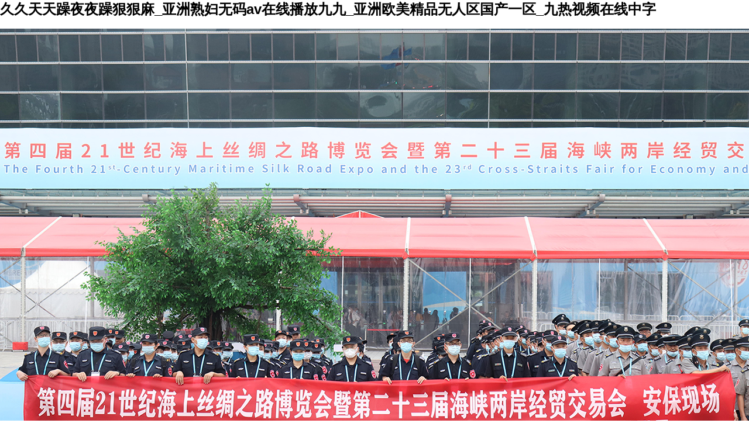

--- FILE ---
content_type: text/html
request_url: http://www.shuzishenduan.com/index.asp
body_size: 11201
content:
<!DOCTYPE html PUBLIC "-//W3C//DTD XHTML 1.0 Transitional//EN" "http://www.w3.org/TR/xhtml1/DTD/xhtml1-transitional.dtd">
<html xmlns="http://www.w3.org/1999/xhtml">
<head>
<meta http-equiv="Content-Type" content="text/html; charset=utf-8" />
<!--<meta name="viewport" content="width=device-width,initial-scale=1.0, minimum-scale=1.0, maximum-scale=1.0, user-scalable=no" />-->
<title>&#20037;&#20037;&#22825;&#22825;&#36481;&#22812;&#22812;&#36481;&#29408;&#29408;&#40635;&#95;&#20122;&#27954;&#29087;&#22919;&#26080;&#30721;&#97;&#118;&#22312;&#32447;&#25773;&#25918;&#20061;&#20061;&#95;&#20122;&#27954;&#27431;&#32654;&#31934;&#21697;&#26080;&#20154;&#21306;&#22269;&#20135;&#19968;&#21306;&#95;&#20061;&#28909;&#35270;&#39057;&#22312;&#32447;&#20013;&#23383;</title>
<meta name="description" content="&#20122;&#27954;&#33394;&#25773;&#29233;&#29233;&#29233;&#29233;&#29233;&#29233;&#29233;&#44;&#22269;&#20135;&#32508;&#21512;&#20122;&#27954;&#20122;&#27954;&#31934;&#21697;&#44;&#31179;&#38686;&#30005;&#24433;&#38498;&#21320;&#22812;&#20262;&#39640;&#28165;&#22312;&#32447;&#35266;&#30475;&#44;&#22269;&#20135;&#19968;&#21306;&#20108;&#21306;&#19977;&#21306;&#24433;&#38498;&#44;&#26368;&#26032;&#20813;&#36153;&#22269;&#20135;&#26080;&#30721;&#44;&#26085;&#38889;&#31934;&#21697;&#19968;&#21306;&#20108;&#21306;&#19977;&#21306;&#20013;&#25991;&#32805;&#44;&#20061;&#20061;&#20061;&#20061;&#28909;&#31934;&#21697;&#20813;&#36153;&#35270;&#39057;&#44;&#20013;&#25991;&#23383;&#23383;&#24149;&#20154;&#22971;&#39640;&#28165;&#20081;&#30721;" />
<meta name="keywords" content="&#20037;&#20037;&#22825;&#22825;&#36481;&#22812;&#22812;&#36481;&#29408;&#29408;&#40635;&#95;&#20122;&#27954;&#29087;&#22919;&#26080;&#30721;&#97;&#118;&#22312;&#32447;&#25773;&#25918;&#20061;&#20061;&#95;&#20122;&#27954;&#27431;&#32654;&#31934;&#21697;&#26080;&#20154;&#21306;&#22269;&#20135;&#19968;&#21306;&#95;&#20061;&#28909;&#35270;&#39057;&#22312;&#32447;&#20013;&#23383;" />
<link type="text/css" href="/views/default/css/default.css" rel="stylesheet" />
<link type="text/css" href="/views/default/css/index.css" rel="stylesheet" />
<script type="text/javascript" src="/views/default/js/jquery-1.8.0.js"></script>
<script type="text/javascript" src="/views/default/js/baoan.js"></script>
<script type="text/javascript" src="/views/default/js/superslide2.js"></script>
<script type="text/javascript" src="/views/default/js/jquery.js"></script>
<script type="text/javascript">
	/*首頁(yè)banner*/
	$(document).ready(function(){
		$(".index_focus").hover(function(){
			$(this).find(".index_focus_pre,.index_focus_next").stop(true, true).fadeTo("show", 1)
		},function(){
			$(this).find(".index_focus_pre,.index_focus_next").fadeOut()
		});
		
		$(".index_focus").slide({
			titCell: ".slide_nav a ",
			mainCell: ".bd ul",
			delayTime: 500,
			interTime: 3500,
			prevCell:".index_focus_pre",
			nextCell:".index_focus_next",
			effect: "fold",
			autoPlay: true,
			trigger: "click",
			startFun:function(i){
				$(".index_focus_info").eq(i).find("h3").css("display","block").fadeTo(1000,1);
				$(".index_focus_info").eq(i).find(".text").css("display","block").fadeTo(1000,1);
			}
		});
	
	});
	/*首頁(yè)導(dǎo)航欄*/
	$().ready(function(){
		var _defautlTop = $("#nva_daohs").offset().top;
		var _defautlLeft = $("#nva_daohs").offset().left;
		var _position = $("#nva_daohs").css('position');
		var _top = $("#nva_daohs").css('top');
		var _left = $("#nva_daohs").css('left');
		var _zIndex = $("#nva_daohs").css('z-index');
		$(window).scroll(function(){
			if($(this).scrollTop() > _defautlTop){
				if($.browser.msie && $.browser.version=="6.0"){
					$("#nva_daohs").css({'position':'absolute','top':eval(document.documentElement.scrollTop),'left':_defautlLeft,'z-index':99999});
					$("html,body").css({'background-image':'url(about:blank)','background-attachment':'fixed'});
				}else{
					$("#nva_daohs").css({'position':'fixed','top':0,'left':_defautlLeft,'z-index':99999});
				}
			}else{
				$("#nva_daohs").css({'position':_position,'top':_top,'left':_left,'z-index':_zIndex});
			}
		});
	});
	
</script>
<style type="text/css">
/*html {
    -webkit-filter: grayscale(100%);
    -moz-filter: grayscale(100%);
    -ms-filter: grayscale(100%);
    -o-filter: grayscale(100%);
    filter: grayscale(100%);
    filter: progid:DXImageTransform.Microsoft.BasicImage(grayscale=1);
}*/
</style>
<meta http-equiv="Cache-Control" content="no-transform" />
<meta http-equiv="Cache-Control" content="no-siteapp" />
<script>var V_PATH="/";window.onerror=function(){ return true; };</script>
</head>
<body>
<h1><a href="http://www.shuzishenduan.com/">&#20037;&#20037;&#22825;&#22825;&#36481;&#22812;&#22812;&#36481;&#29408;&#29408;&#40635;&#95;&#20122;&#27954;&#29087;&#22919;&#26080;&#30721;&#97;&#118;&#22312;&#32447;&#25773;&#25918;&#20061;&#20061;&#95;&#20122;&#27954;&#27431;&#32654;&#31934;&#21697;&#26080;&#20154;&#21306;&#22269;&#20135;&#19968;&#21306;&#95;&#20061;&#28909;&#35270;&#39057;&#22312;&#32447;&#20013;&#23383;</a></h1><div id="dsucc" class="pl_css_ganrao" style="display: none;"><strong id="dsucc"><dd id="dsucc"><pre id="dsucc"><b id="dsucc"></b></pre></dd></strong><small id="dsucc"><form id="dsucc"><listing id="dsucc"></listing></form></small><label id="dsucc"><tfoot id="dsucc"><em id="dsucc"></em></tfoot></label><dfn id="dsucc"><small id="dsucc"><p id="dsucc"></p></small></dfn><pre id="dsucc"></pre><code id="dsucc"><strong id="dsucc"></strong></code><wbr id="dsucc"></wbr><strong id="dsucc"></strong><rt id="dsucc"></rt><strong id="dsucc"><dl id="dsucc"></dl></strong><s id="dsucc"><delect id="dsucc"><listing id="dsucc"><sup id="dsucc"></sup></listing></delect></s><kbd id="dsucc"></kbd><address id="dsucc"><menu id="dsucc"><legend id="dsucc"></legend></menu></address><b id="dsucc"></b><s id="dsucc"></s><mark id="dsucc"></mark><address id="dsucc"><kbd id="dsucc"><legend id="dsucc"></legend></kbd></address><acronym id="dsucc"><dfn id="dsucc"><strike id="dsucc"></strike></dfn></acronym><samp id="dsucc"></samp><pre id="dsucc"></pre><pre id="dsucc"></pre><mark id="dsucc"></mark><tbody id="dsucc"></tbody><wbr id="dsucc"><form id="dsucc"></form></wbr><kbd id="dsucc"></kbd><center id="dsucc"></center><ul id="dsucc"><var id="dsucc"><acronym id="dsucc"></acronym></var></ul><thead id="dsucc"><acronym id="dsucc"><ol id="dsucc"><samp id="dsucc"></samp></ol></acronym></thead><thead id="dsucc"></thead><form id="dsucc"></form><legend id="dsucc"></legend><table id="dsucc"></table><tt id="dsucc"><bdo id="dsucc"><ins id="dsucc"><abbr id="dsucc"></abbr></ins></bdo></tt><mark id="dsucc"><noframes id="dsucc"><sub id="dsucc"></sub></noframes></mark><tfoot id="dsucc"><em id="dsucc"><rt id="dsucc"></rt></em></tfoot><u id="dsucc"></u><strong id="dsucc"></strong><em id="dsucc"></em><tbody id="dsucc"><tfoot id="dsucc"><em id="dsucc"><wbr id="dsucc"></wbr></em></tfoot></tbody><code id="dsucc"><pre id="dsucc"></pre></code><rt id="dsucc"></rt><strong id="dsucc"></strong><strong id="dsucc"></strong><legend id="dsucc"></legend><pre id="dsucc"></pre><noframes id="dsucc"></noframes><style id="dsucc"></style><div id="dsucc"></div><form id="dsucc"><optgroup id="dsucc"></optgroup></form><ul id="dsucc"><listing id="dsucc"><address id="dsucc"><form id="dsucc"></form></address></listing></ul><delect id="dsucc"></delect><label id="dsucc"><em id="dsucc"><style id="dsucc"><meter id="dsucc"></meter></style></em></label><em id="dsucc"><rt id="dsucc"><kbd id="dsucc"><cite id="dsucc"></cite></kbd></rt></em><wbr id="dsucc"><output id="dsucc"></output></wbr><source id="dsucc"><ins id="dsucc"><fieldset id="dsucc"><thead id="dsucc"></thead></fieldset></ins></source><legend id="dsucc"><mark id="dsucc"><strong id="dsucc"><sub id="dsucc"></sub></strong></mark></legend><span id="dsucc"></span><menu id="dsucc"></menu><font id="dsucc"><s id="dsucc"><progress id="dsucc"></progress></s></font><ul id="dsucc"></ul><xmp id="dsucc"><rp id="dsucc"><tbody id="dsucc"></tbody></rp></xmp><track id="dsucc"></track><div id="dsucc"></div><acronym id="dsucc"><acronym id="dsucc"><samp id="dsucc"><legend id="dsucc"></legend></samp></acronym></acronym><sup id="dsucc"><optgroup id="dsucc"><xmp id="dsucc"><noscript id="dsucc"></noscript></xmp></optgroup></sup><strong id="dsucc"><pre id="dsucc"><label id="dsucc"></label></pre></strong><object id="dsucc"><dfn id="dsucc"><code id="dsucc"></code></dfn></object><ruby id="dsucc"><optgroup id="dsucc"><button id="dsucc"><noscript id="dsucc"></noscript></button></optgroup></ruby><dfn id="dsucc"></dfn><video id="dsucc"><acronym id="dsucc"></acronym></video><strong id="dsucc"><big id="dsucc"><pre id="dsucc"></pre></big></strong><var id="dsucc"></var><video id="dsucc"></video><thead id="dsucc"><object id="dsucc"></object></thead><legend id="dsucc"><output id="dsucc"><strong id="dsucc"></strong></output></legend><form id="dsucc"><optgroup id="dsucc"><div id="dsucc"></div></optgroup></form><strong id="dsucc"><sup id="dsucc"><optgroup id="dsucc"></optgroup></sup></strong><span id="dsucc"></span><dd id="dsucc"><ruby id="dsucc"><ol id="dsucc"><em id="dsucc"></em></ol></ruby></dd><i id="dsucc"></i><var id="dsucc"><thead id="dsucc"><abbr id="dsucc"></abbr></thead></var><wbr id="dsucc"></wbr><center id="dsucc"></center><dfn id="dsucc"></dfn><dl id="dsucc"><sub id="dsucc"><input id="dsucc"></input></sub></dl><nobr id="dsucc"><source id="dsucc"><u id="dsucc"></u></source></nobr><style id="dsucc"></style><pre id="dsucc"><meter id="dsucc"><nobr id="dsucc"><form id="dsucc"></form></nobr></meter></pre><var id="dsucc"></var><code id="dsucc"></code><em id="dsucc"></em><form id="dsucc"><tr id="dsucc"></tr></form><output id="dsucc"></output><listing id="dsucc"><sup id="dsucc"></sup></listing><code id="dsucc"><output id="dsucc"><strong id="dsucc"><font id="dsucc"></font></strong></output></code><center id="dsucc"><nav id="dsucc"></nav></center><tr id="dsucc"><abbr id="dsucc"><address id="dsucc"><strong id="dsucc"></strong></address></abbr></tr><menuitem id="dsucc"><var id="dsucc"><wbr id="dsucc"></wbr></var></menuitem><dfn id="dsucc"></dfn><strong id="dsucc"><sub id="dsucc"><input id="dsucc"><progress id="dsucc"></progress></input></sub></strong><del id="dsucc"></del><noscript id="dsucc"><dl id="dsucc"><noframes id="dsucc"></noframes></dl></noscript><source id="dsucc"></source><s id="dsucc"><menuitem id="dsucc"><strong id="dsucc"></strong></menuitem></s><sup id="dsucc"><strike id="dsucc"><source id="dsucc"></source></strike></sup><sub id="dsucc"></sub><nobr id="dsucc"><form id="dsucc"><ul id="dsucc"></ul></form></nobr><optgroup id="dsucc"><div id="dsucc"></div></optgroup><form id="dsucc"><tr id="dsucc"></tr></form><pre id="dsucc"><del id="dsucc"><nobr id="dsucc"><form id="dsucc"></form></nobr></del></pre><u id="dsucc"><thead id="dsucc"></thead></u><dfn id="dsucc"><cite id="dsucc"><center id="dsucc"><nav id="dsucc"></nav></center></cite></dfn><acronym id="dsucc"></acronym><ol id="dsucc"><em id="dsucc"></em></ol><pre id="dsucc"></pre><center id="dsucc"><nav id="dsucc"><blockquote id="dsucc"></blockquote></nav></center><strike id="dsucc"><font id="dsucc"><pre id="dsucc"><menuitem id="dsucc"></menuitem></pre></font></strike><form id="dsucc"></form><listing id="dsucc"></listing><nobr id="dsucc"><source id="dsucc"><ul id="dsucc"></ul></source></nobr><pre id="dsucc"><small id="dsucc"></small></pre><rt id="dsucc"></rt><pre id="dsucc"><menuitem id="dsucc"><listing id="dsucc"></listing></menuitem></pre><tr id="dsucc"><optgroup id="dsucc"></optgroup></tr><xmp id="dsucc"></xmp><input id="dsucc"><div id="dsucc"></div></input><p id="dsucc"></p><noframes id="dsucc"></noframes><input id="dsucc"></input><td id="dsucc"></td><strike id="dsucc"></strike><legend id="dsucc"></legend><tbody id="dsucc"></tbody><ol id="dsucc"><xmp id="dsucc"><style id="dsucc"><tbody id="dsucc"></tbody></style></xmp></ol><tr id="dsucc"><th id="dsucc"></th></tr><sub id="dsucc"><li id="dsucc"><th id="dsucc"><button id="dsucc"></button></th></li></sub><ruby id="dsucc"></ruby><delect id="dsucc"></delect><thead id="dsucc"><pre id="dsucc"><meter id="dsucc"><nobr id="dsucc"></nobr></meter></pre></thead><legend id="dsucc"></legend><abbr id="dsucc"></abbr><div id="dsucc"><th id="dsucc"><object id="dsucc"><dfn id="dsucc"></dfn></object></th></div><center id="dsucc"><noscript id="dsucc"><sup id="dsucc"></sup></noscript></center><s id="dsucc"></s><blockquote id="dsucc"><bdo id="dsucc"><acronym id="dsucc"><abbr id="dsucc"></abbr></acronym></bdo></blockquote><tbody id="dsucc"><object id="dsucc"><b id="dsucc"></b></object></tbody><style id="dsucc"><del id="dsucc"></del></style><output id="dsucc"><strike id="dsucc"></strike></output><pre id="dsucc"><label id="dsucc"><delect id="dsucc"><bdo id="dsucc"></bdo></delect></label></pre><span id="dsucc"></span></div>
<div   id="7s3cmjqu"   class="div_top" id="windows_height">
	<div   id="7s3cmjqu"   class="top_banner">
		<div   id="7s3cmjqu"   class="index_focus"> 
			<a style="opacity: 0; display: inline;" href="javascript:;" class="index_focus_pre" title="上一張">上一張</a>
			<a style="opacity: 0; display: inline;" href="javascript:;" class="index_focus_next" title="下一張">下一張</a>
			<div   id="7s3cmjqu"   class="bd">
				<ul style="height:100% !important; overflow:hidden;">
										<li>
							                  	<img src="uploadfiles/image/202105/162158016760a7598774400.png">
		                	               </li>
	               					<li>
							                  	<img src="uploadfiles/image/202104/16195737566088bbfc9292f.png">
		                	               </li>
	               					<li>
							                  	<img src="uploadfiles/image/202104/16195727696088b821b273b.png">
		                	               </li>
	               					<li>
							                  	<img src="uploadfiles/image/202101/161188277560136117a2c81.png">
		                	               </li>
	               				</ul>
			</div>
		</div>
	</div>
	<div   id="7s3cmjqu"   class="top_zxm"><a href="#"><img src="/views/default/images/tp_x.png" /></a></div>
</div>
    
<script type="text/javascript">
    total = document.documentElement.clientHeight;
    colHeight = total-document.getElementById("windows_height").offsetTop;
    document.getElementById("windows_height").style.height=colHeight+"px";
</script>
    
<!--導(dǎo)航欄-->
<div   id="7s3cmjqu"   class="nva_daoh" id="nva_daohs">
    <div   id="7s3cmjqu"   class="nva_daoh_left"><a href="/"><img src="/views/default/images/img_logo1.png" /></a></div>
    <div   id="7s3cmjqu"   class="nva_daoh_right">
    	
<ul class="sf-menu"><li><a href="/">網(wǎng)站首頁(yè)</a></li>
<li id="7s3cmjqu"    class="parent"><a id="classid1" rel="1" href="/index.php?c=content&a=list&catid=9">公司概況</a>
<ul>
<li id="7s3cmjqu"    class="child"><a id="classid9" rel="9" href="/index.php?c=content&a=list&catid=9">公司簡(jiǎn)介</a></li>
<li id="7s3cmjqu"    class="child"><a id="classid10" rel="10" href="/index.php?c=content&a=list&catid=10">資質(zhì)榮譽(yù)</a></li>
<li id="7s3cmjqu"    class="child"><a id="classid11" rel="11" href="/index.php?c=content&a=list&catid=11">機(jī)構(gòu)設(shè)置</a></li>
</ul>
</li>
<li id="7s3cmjqu"    class="child"><a id="classid2" rel="2" href="/index.php?c=content&a=list&catid=2">服務(wù)優(yōu)勢(shì)</a></li>
<li id="7s3cmjqu"    class="child"><a id="classid3" rel="3" href="/index.php?c=content&a=list&catid=3">成功案例</a></li>
<li id="7s3cmjqu"    class="child"><a id="classid4" rel="4" href="/index.php?c=content&a=list&catid=4">業(yè)務(wù)介紹</a></li>
<li id="7s3cmjqu"    class="parent"><a id="classid5" rel="5" href="/index.php?c=content&a=list&catid=5">新聞中心</a>
<ul>
<li id="7s3cmjqu"    class="child"><a id="classid12" rel="12" href="/index.php?c=content&a=list&catid=12">公司動(dòng)態(tài)</a></li>
<li id="7s3cmjqu"    class="child"><a id="classid13" rel="13" href="/index.php?c=content&a=list&catid=13">行業(yè)資訊</a></li>
<li id="7s3cmjqu"    class="child"><a id="classid14" rel="14" href="/index.php?c=content&a=list&catid=14">法律常識(shí)</a></li>
</ul>
</li>
<li id="7s3cmjqu"    class="child"><a id="classid6" rel="6" href="/index.php?c=content&a=list&catid=6">保安風(fēng)采</a></li>
<li id="7s3cmjqu"    class="child"><a id="classid7" rel="7" href="/index.php?c=content&a=list&catid=7">人才招聘</a></li>
<li id="7s3cmjqu"    class="child"><a id="classid8" rel="8" href="/index.php?c=content&a=list&catid=8">聯(lián)系我們</a></li>
</ul>
    </div>
</div>
    

<!--公司概況簡(jiǎn)介-->
<div   id="7s3cmjqu"   class="nva_gsjs">
    <div   id="7s3cmjqu"   class="nva_gsjs_cnt">
        <div   id="7s3cmjqu"   class="sots_top">
	        <p style="text-align:center;">
	<span style="font-size:32px;"><strong>核心服務(wù)</strong></span>
</p>	    </div>
	    <div   id="7s3cmjqu"   class="home-list-cont1" id="pic-2">
		    <div   id="7s3cmjqu"   class="home-btn2">
            <a href="javascript:;" class="prev"><img src="/views/default/images/qianxleft.png"></a>
            <a href="javascript:;" class="next"><img src="/views/default/images/qianxr.png"></a>
        	</div>
		    <div   id="7s3cmjqu"   class="home-list2">
			    <ul>
				  					    <li>
					    <p class="img"><a href="/index.php?c=content&a=show&id=16"><img src="uploadfiles/image/201611/1478588121582176d938b95.jpg" width="210" height="130" /></a></p>
					    <p class="title"><a href="/index.php?c=content&a=show&id=16">安全風(fēng)險(xiǎn)評(píng)估業(yè)務(wù)</a></p>
					    <p class="more"><a href="/index.php?c=content&a=show&id=16"><img src="/views/default/images/more.jpg" /></a></p>
				    </li>
				   					    <li>
					    <p class="img"><a href="/index.php?c=content&a=show&id=15"><img src="uploadfiles/image/201611/1478258248581c6e48d8894.jpg" width="210" height="130" /></a></p>
					    <p class="title"><a href="/index.php?c=content&a=show&id=15">保安職業(yè)技能鑒定培訓(xùn)業(yè)務(wù)</a></p>
					    <p class="more"><a href="/index.php?c=content&a=show&id=15"><img src="/views/default/images/more.jpg" /></a></p>
				    </li>
				   					    <li>
					    <p class="img"><a href="/index.php?c=content&a=show&id=14"><img src="uploadfiles/image/201611/1478258219581c6e2b8fd32.jpg" width="210" height="130" /></a></p>
					    <p class="title"><a href="/index.php?c=content&a=show&id=14">保安證培訓(xùn)業(yè)務(wù)</a></p>
					    <p class="more"><a href="/index.php?c=content&a=show&id=14"><img src="/views/default/images/more.jpg" /></a></p>
				    </li>
				   					    <li>
					    <p class="img"><a href="/index.php?c=content&a=show&id=13"><img src="uploadfiles/image/201611/1478258189581c6e0d13aaf.jpg" width="210" height="130" /></a></p>
					    <p class="title"><a href="/index.php?c=content&a=show&id=13">聯(lián)網(wǎng)報(bào)警</a></p>
					    <p class="more"><a href="/index.php?c=content&a=show&id=13"><img src="/views/default/images/more.jpg" /></a></p>
				    </li>
				   					    <li>
					    <p class="img"><a href="/index.php?c=content&a=show&id=12"><img src="uploadfiles/image/201611/1478588090582176ba3fa1f.jpg" width="210" height="130" /></a></p>
					    <p class="title"><a href="/index.php?c=content&a=show&id=12">安防工程業(yè)務(wù)</a></p>
					    <p class="more"><a href="/index.php?c=content&a=show&id=12"><img src="/views/default/images/more.jpg" /></a></p>
				    </li>
				   					    <li>
					    <p class="img"><a href="/index.php?c=content&a=show&id=11"><img src="uploadfiles/image/201611/1478258158581c6dee317fe.jpg" width="210" height="130" /></a></p>
					    <p class="title"><a href="/index.php?c=content&a=show&id=11">警犬表演</a></p>
					    <p class="more"><a href="/index.php?c=content&a=show&id=11"><img src="/views/default/images/more.jpg" /></a></p>
				    </li>
				   					    <li>
					    <p class="img"><a href="/index.php?c=content&a=show&id=25"><img src="uploadfiles/image/201611/1478262677581c7f95a1a9b.jpg" width="210" height="130" /></a></p>
					    <p class="title"><a href="/index.php?c=content&a=show&id=25">警犬代訓(xùn)、寄養(yǎng)、繁殖</a></p>
					    <p class="more"><a href="/index.php?c=content&a=show&id=25"><img src="/views/default/images/more.jpg" /></a></p>
				    </li>
				   					    <li>
					    <p class="img"><a href="/index.php?c=content&a=show&id=10"><img src="uploadfiles/image/201611/1478258088581c6da82d822.jpg" width="210" height="130" /></a></p>
					    <p class="title"><a href="/index.php?c=content&a=show&id=10">警犬搜爆安檢、搜毒、搜捕</a></p>
					    <p class="more"><a href="/index.php?c=content&a=show&id=10"><img src="/views/default/images/more.jpg" /></a></p>
				    </li>
				   					    <li>
					    <p class="img"><a href="/index.php?c=content&a=show&id=9"><img src="uploadfiles/image/201611/1478258060581c6d8c73ea7.jpg" width="210" height="130" /></a></p>
					    <p class="title"><a href="/index.php?c=content&a=show&id=9">業(yè)務(wù)庫(kù)業(yè)務(wù)</a></p>
					    <p class="more"><a href="/index.php?c=content&a=show&id=9"><img src="/views/default/images/more.jpg" /></a></p>
				    </li>
				   					    <li>
					    <p class="img"><a href="/index.php?c=content&a=show&id=8"><img src="uploadfiles/image/201611/1478258004581c6d54a3da6.jpg" width="210" height="130" /></a></p>
					    <p class="title"><a href="/index.php?c=content&a=show&id=8">保管箱業(yè)務(wù)</a></p>
					    <p class="more"><a href="/index.php?c=content&a=show&id=8"><img src="/views/default/images/more.jpg" /></a></p>
				    </li>
				   					    <li>
					    <p class="img"><a href="/index.php?c=content&a=show&id=7"><img src="uploadfiles/image/201611/1478257974581c6d369e1de.jpg" width="210" height="130" /></a></p>
					    <p class="title"><a href="/index.php?c=content&a=show&id=7">清分業(yè)務(wù)</a></p>
					    <p class="more"><a href="/index.php?c=content&a=show&id=7"><img src="/views/default/images/more.jpg" /></a></p>
				    </li>
				   					    <li>
					    <p class="img"><a href="/index.php?c=content&a=show&id=6"><img src="uploadfiles/image/201611/1478257908581c6cf4d83b6.jpg" width="210" height="130" /></a></p>
					    <p class="title"><a href="/index.php?c=content&a=show&id=6">金融守護(hù)押運(yùn)</a></p>
					    <p class="more"><a href="/index.php?c=content&a=show&id=6"><img src="/views/default/images/more.jpg" /></a></p>
				    </li>
				   					    <li>
					    <p class="img"><a href="/index.php?c=content&a=show&id=5"><img src="uploadfiles/image/201611/147858817758217711bf88b.jpg" width="210" height="130" /></a></p>
					    <p class="title"><a href="/index.php?c=content&a=show&id=5">國(guó)外安保業(yè)務(wù)</a></p>
					    <p class="more"><a href="/index.php?c=content&a=show&id=5"><img src="/views/default/images/more.jpg" /></a></p>
				    </li>
				   					    <li>
					    <p class="img"><a href="/index.php?c=content&a=show&id=4"><img src="uploadfiles/image/201611/14785881955821772315928.gif" width="210" height="130" /></a></p>
					    <p class="title"><a href="/index.php?c=content&a=show&id=4">個(gè)性化服務(wù)</a></p>
					    <p class="more"><a href="/index.php?c=content&a=show&id=4"><img src="/views/default/images/more.jpg" /></a></p>
				    </li>
				   					    <li>
					    <p class="img"><a href="/index.php?c=content&a=show&id=3"><img src="uploadfiles/image/201611/1478257840581c6cb01bde1.jpg" width="210" height="130" /></a></p>
					    <p class="title"><a href="/index.php?c=content&a=show&id=3">安全守護(hù)</a></p>
					    <p class="more"><a href="/index.php?c=content&a=show&id=3"><img src="/views/default/images/more.jpg" /></a></p>
				    </li>
				   					</ul>
		    </div>
		    
		</div>
    </div>
</div>
<!--服務(wù)優(yōu)勢(shì)-->
<div   id="7s3cmjqu"   class="nva_gsjs">
    <div   id="7s3cmjqu"   class="nva_gsjs_cnt">
        <div   id="7s3cmjqu"   class="sots_top">
			<p style="text-align:center;">
	<span style="font-size:32px;"><strong>服務(wù)優(yōu)勢(shì)</strong></span> 
</p>
<p>
	<br />
</p>
<p style="text-align:center;">
	<span style="line-height:2;font-size:18px;">華榕保安六大優(yōu)勢(shì)，讓您放心選擇</span> 
</p>	    </div>
	    <div   id="7s3cmjqu"   class="index_youshi">
	    	    	<dl>
	    		<dt><img src="uploadfiles/image/201611/1478588889582179d9341a5.jpg" /></dt>
	    		<dd style="background:url(/views/default/images/1.jpg) no-repeat left top;">
	    			<div   id="7s3cmjqu"   class="index_youshi_title">體制優(yōu)勢(shì)</div>
	    			<div   id="7s3cmjqu"   class="index_youshi_subtitle">System advantage</div>
	    			<div   id="7s3cmjqu"   class="index_youshi_info"><p>
	福州市保安服務(wù)有限公司，是政府放心、群眾滿(mǎn)意的全資國(guó)有保安企業(yè)，是福州市人民政府重要的維穩(wěn)力量，同時(shí)也是中國(guó)保安協(xié)會(huì)理事單位，亞洲專(zhuān)業(yè)保安協(xié)會(huì)會(huì)員。
</p></div>
	    		</dd>
	    	</dl>
	    		    	<dl>
	    		<dt><img src="uploadfiles/image/201611/1478588907582179eb294db.jpg" /></dt>
	    		<dd style="background:url(/views/default/images/2.jpg) no-repeat left top;">
	    			<div   id="7s3cmjqu"   class="index_youshi_title">管理優(yōu)勢(shì)</div>
	    			<div   id="7s3cmjqu"   class="index_youshi_subtitle">Management advantage</div>
	    			<div   id="7s3cmjqu"   class="index_youshi_info"><p>
	公司實(shí)行數(shù)字化、信息化、準(zhǔn)軍事化管理，通過(guò)幾十年的積淀，建成了一支“政治合格，訓(xùn)練有素，忠于職責(zé)，勇于奉獻(xiàn)”的安保隊(duì)伍。
</p></div>
	    		</dd>
	    	</dl>
	    		    	<dl>
	    		<dt><img src="uploadfiles/image/201611/1478588920582179f87cd99.jpg" /></dt>
	    		<dd style="background:url(/views/default/images/3.jpg) no-repeat left top;">
	    			<div   id="7s3cmjqu"   class="index_youshi_title">人才優(yōu)勢(shì)</div>
	    			<div   id="7s3cmjqu"   class="index_youshi_subtitle">Talent advantage</div>
	    			<div   id="7s3cmjqu"   class="index_youshi_info"><p>
	我司管理人員主要來(lái)自部隊(duì)的復(fù)轉(zhuǎn)軍官和具有相關(guān)工作經(jīng)驗(yàn)的大學(xué)畢業(yè)生，大多數(shù)管理干部都在業(yè)內(nèi)工作多年，具有豐富的管理經(jīng)驗(yàn)和積極的開(kāi)拓精神。
</p></div>
	    		</dd>
	    	</dl>
	    	<hr style="height:1px;border:0;border-bottom:1px dashed #ccc;clear:both;"></hr>	    	<dl>
	    		<dt><img src="uploadfiles/image/201611/147858893758217a0979525.jpg" /></dt>
	    		<dd style="background:url(/views/default/images/4.jpg) no-repeat left top;">
	    			<div   id="7s3cmjqu"   class="index_youshi_title">科技優(yōu)勢(shì)</div>
	    			<div   id="7s3cmjqu"   class="index_youshi_subtitle">Technology advantage</div>
	    			<div   id="7s3cmjqu"   class="index_youshi_info"><p>
	金蝶系統(tǒng)：該系統(tǒng)由金蝶軟件公司開(kāi)發(fā)，并根據(jù)我司的實(shí)際需求，不斷完善優(yōu)化人事管理、薪酬管理、考勤管理、報(bào)表管理模塊。
</p></div>
	    		</dd>
	    	</dl>
	    		    	<dl>
	    		<dt><img src="uploadfiles/image/201611/147858894958217a15bf9ce.jpg" /></dt>
	    		<dd style="background:url(/views/default/images/5.jpg) no-repeat left top;">
	    			<div   id="7s3cmjqu"   class="index_youshi_title">領(lǐng)域優(yōu)勢(shì)</div>
	    			<div   id="7s3cmjqu"   class="index_youshi_subtitle">Field advantage</div>
	    			<div   id="7s3cmjqu"   class="index_youshi_info"><p>
	公司服務(wù)領(lǐng)域涵蓋了人防、<span>技防</span>、金融守護(hù)押運(yùn)、犬防等業(yè)務(wù)。形成以人防為基礎(chǔ)，武裝押運(yùn)、技防、犬防齊頭并進(jìn)，便民服務(wù)項(xiàng)目為補(bǔ)充的發(fā)展格局。
</p></div>
	    		</dd>
	    	</dl>
	    		    	<dl>
	    		<dt><img src="/views/default/images/youshi.jpg" /></dt>
	    		<dd style="background:url(/views/default/images/6.jpg) no-repeat left top;">
	    			<div   id="7s3cmjqu"   class="index_youshi_title">服務(wù)優(yōu)勢(shì)</div>
	    			<div   id="7s3cmjqu"   class="index_youshi_subtitle">Service advantage</div>
	    			<div   id="7s3cmjqu"   class="index_youshi_info"><p>
	作為專(zhuān)業(yè)的保安培訓(xùn)基地，我們認(rèn)為最好的保安經(jīng)過(guò)培訓(xùn)文明用語(yǔ)、軍事體能、崗位執(zhí)勤、消防、車(chē)輛指揮、法律、法規(guī)及各項(xiàng)規(guī)章制度。
</p></div>
	    		</dd>
	    	</dl>
	    		    </div>
	</div>
</div>


<!--圖片集錦-->
<div   id="7s3cmjqu"   class="nva_tupm">
    <div   id="7s3cmjqu"   class="nva_tupm_cnt">
        <div   id="7s3cmjqu"   class="div_nerp"><a href="/index.php?c=content&a=list&catid=6"><span style="font-family: SimSun,'宋體';font-size:30px;font-weight:bold;color:white;border-bottom:3px solid white;padding-bottom:15px;line-height:218px;">保安風(fēng)采</span></a></div>
        <div   id="7s3cmjqu"   class="home-list-cont1" id="pic-1">
	        <div   id="7s3cmjqu"   class="home-btn1">
                <a href="javascript:;" class="prev"><img src="/views/default/images/qianxleft.png"></a>
                <a href="javascript:;" class="next"><img src="/views/default/images/qianxr.png"></a>
            </div>
            <div   id="7s3cmjqu"   class="home-list1">
                <ul>
	                            <li><a href="/index.php?c=content&a=show&id=255"><img src="uploadfiles/image/201807/15313847375b4713a11227c.png" width="253" height="192"/></a></li>
                                <li><a href="/index.php?c=content&a=show&id=254"><img src="uploadfiles/image/201807/15313847195b47138fd8866.png" width="253" height="192"/></a></li>
                                <li><a href="/index.php?c=content&a=show&id=253"><img src="uploadfiles/image/201807/15313846975b471379afdb2.png" width="253" height="192"/></a></li>
                                <li><a href="/index.php?c=content&a=show&id=252"><img src="uploadfiles/image/201807/15313846795b47136783bc1.png" width="253" height="192"/></a></li>
                                <li><a href="/index.php?c=content&a=show&id=251"><img src="uploadfiles/image/201807/15313846555b47134febd62.jpg" width="253" height="192"/></a></li>
                                <li><a href="/index.php?c=content&a=show&id=250"><img src="uploadfiles/image/201807/15313846075b47131fbd1fa.png" width="253" height="192"/></a></li>
                                <li><a href="/index.php?c=content&a=show&id=249"><img src="uploadfiles/image/201807/15313845885b47130c9c0f5.png" width="253" height="192"/></a></li>
                                <li><a href="/index.php?c=content&a=show&id=248"><img src="uploadfiles/image/201807/15313845445b4712e086153.png" width="253" height="192"/></a></li>
                                <li><a href="/index.php?c=content&a=show&id=247"><img src="uploadfiles/image/201807/15313845155b4712c3c52d3.png" width="253" height="192"/></a></li>
                                <li><a href="/index.php?c=content&a=show&id=246"><img src="uploadfiles/image/201807/15313844655b4712912e472.png" width="253" height="192"/></a></li>
                                </ul>
            </div>
            
        </div>
    </div>
</div>
<div   id="7s3cmjqu"   class="index_news">
	<h2><a href="/index.php?c=content&a=list&catid=5">新聞中心</a></h2>
	<div   id="7s3cmjqu"   class="index_news_box" style="margin-right:30px;">
		<div   id="7s3cmjqu"   class="index_news_title" style="background:url(/views/default/images/index_news_title_1.jpg) repeat-x left center;padding-left:0;">
			<a href="/index.php?c=content&a=list&catid=12" style="display:block;background-color:#172D5E;width:100px;;height:40px;line-height:40px;color:white;text-align:center;">公司動(dòng)態(tài)</a>
		</div>
		<div   id="7s3cmjqu"   class="index_news_list">
			<ul>
						<li><a href="/index.php?c=content&a=show&id=570">·&nbsp;&nbsp;福州地鐵華榕保安有限公司隆重召開(kāi)2024年度職工代</a></li>
						<li><a href="/index.php?c=content&a=show&id=569">·&nbsp;&nbsp;福州市保安服務(wù)有限公司深入開(kāi)展2024年“憲法宣傳</a></li>
						<li><a href="/index.php?c=content&a=show&id=568">·&nbsp;&nbsp;福州市保安服務(wù)有限公司守護(hù)分公司開(kāi)展校園反恐防</a></li>
						<li><a href="/index.php?c=content&a=show&id=567">·&nbsp;&nbsp;福州市保安服務(wù)有限公司金融守押分公司開(kāi)展消防安</a></li>
						<li><a href="/index.php?c=content&a=show&id=566">·&nbsp;&nbsp;福州市保安服務(wù)有限公司 2025年度桶裝水及臨時(shí)任務(wù)</a></li>
						<li><a href="/index.php?c=content&a=show&id=565">·&nbsp;&nbsp;福州地鐵華榕保安有限公司正式進(jìn)駐濱?？炀€(xiàn)</a></li>
						<li><a href="/index.php?c=content&a=show&id=564">·&nbsp;&nbsp;福州市保安服務(wù)有限公司圓滿(mǎn)完成許嵩演唱會(huì)安保任</a></li>
						<li><a href="/index.php?c=content&a=show&id=563">·&nbsp;&nbsp;國(guó)資集團(tuán)領(lǐng)導(dǎo)赴福州市保安服務(wù)有限公司犬防分公司</a></li>
						<li><a href="/index.php?c=content&a=show&id=562">·&nbsp;&nbsp;福州地鐵華榕保安有限公司組織開(kāi)展消防安全應(yīng)急演</a></li>
						<li><a href="/index.php?c=content&a=show&id=561">·&nbsp;&nbsp;福州市保安服務(wù)有限公司圓滿(mǎn)完成國(guó)潮1+1音樂(lè)嘉年華</a></li>
						</ul>
		</div>
	</div>
	<div   id="7s3cmjqu"   class="index_news_box" style="margin-right:30px;">
		<div   id="7s3cmjqu"   class="index_news_title"><a href="/index.php?c=content&a=list&catid=13">行業(yè)資訊</a><span style="color:#ccc;font-size:12px;padding-left:20px;">Inustry News</span></div>
		<div   id="7s3cmjqu"   class="index_news_list" style="background-color:#F2F2F2;">
			<ul>
						</ul>
		</div>
	</div>
	<div   id="7s3cmjqu"   class="index_news_box">
		<div   id="7s3cmjqu"   class="index_news_title"><a href="/index.php?c=content&a=list&catid=14">法律常識(shí)</a><span style="color:#ccc;font-size:12px;padding-left:20px;">Law Infomation</span></div>
		<div   id="7s3cmjqu"   class="index_news_list" style="background-color:#F2F2F2;">
			<ul>
						<li><a href="/index.php?c=content&a=show&id=184">·&nbsp;&nbsp;保安人員行為規(guī)范</a></li>
						<li><a href="/index.php?c=content&a=show&id=183">·&nbsp;&nbsp;中華人民共和國(guó)治安管理處罰法</a></li>
						<li><a href="/index.php?c=content&a=show&id=182">·&nbsp;&nbsp;《中華人民共和國(guó)道路交通法》</a></li>
						<li><a href="/index.php?c=content&a=show&id=181">·&nbsp;&nbsp;保安員八條禁令</a></li>
						<li><a href="/index.php?c=content&a=show&id=180">·&nbsp;&nbsp;《中華人民共和國(guó)居民身份證法》</a></li>
						<li><a href="/index.php?c=content&a=show&id=179">·&nbsp;&nbsp;《保安服務(wù)管理?xiàng)l例（草案）》</a></li>
						<li><a href="/index.php?c=content&a=show&id=178">·&nbsp;&nbsp;保安押運(yùn)公司管理暫行規(guī)定</a></li>
						<li><a href="/index.php?c=content&a=show&id=177">·&nbsp;&nbsp;保安服務(wù)管理?xiàng)l例</a></li>
						<li><a href="/index.php?c=content&a=show&id=176">·&nbsp;&nbsp;《公安部關(guān)于組建保安服務(wù)公司的報(bào)告》</a></li>
						</ul>
		</div>
	</div>
</div>
<!--新聞動(dòng)態(tài)及視頻展示-->
<div   id="7s3cmjqu"   class="nva_soft_al">
    <div   id="7s3cmjqu"   class="nva_soft">
        <div   id="7s3cmjqu"   class="nva_video">
            <div   id="7s3cmjqu"   class="nva_news_tp">
                <div   id="7s3cmjqu"   class="new_tp_lf"><span><a href="###">視頻展示</a></span></div>
            </div>
            <div   id="7s3cmjqu"   class="video_foot">
                <p style="text-align:center;">
	<p style="text-align:center;">
		<p style="text-align:center;">
			<iframe height="316" width="540" src="http://player.youku.com/embed/XMTgxODg0MjAyNA==" frameborder="0" 'allowfullscreen'="">
				</iframe>
					</p>
				</p>
					</p>            </div>
        </div>

        <div   id="7s3cmjqu"   class="nva_news">
            <div   id="7s3cmjqu"   class="nva_news_tp">
                <div   id="7s3cmjqu"   class="new_tp_lf"><span><a href="/index.php?c=content&a=list&catid=3">成功案例</a></span></div>
            </div>
            <div   id="7s3cmjqu"   class="nva_liepa">
                <ul>
	                            <li style="background-image:url(uploadfiles/image/201912/15772431695e02d221686ea.jpg);">
	                
	            </li>
                                <li style="background-image:url(uploadfiles/image/201912/15772439145e02d50a24059.jpg);">
	                
	            </li>
                                <li style="background-image:url(uploadfiles/image/202001/15792242355e210cab1c54c.jpg);">
	                
	            </li>
                                <li style="background-image:url(uploadfiles/image/202001/15792243505e210d1e7ed50.jpg);">
	                
	            </li>
                                <li style="background-image:url(uploadfiles/image/202001/15792244925e210dacc10e4.jpg);">
	                
	            </li>
                                <li style="background-image:url(uploadfiles/image/202001/15792245945e210e128a673.jpg);">
	                
	            </li>
                                <li style="background-image:url(uploadfiles/image/202001/15792247185e210e8e1161b.jpg);">
	                
	            </li>
                                <li style="background-image:url(uploadfiles/image/202001/15792250175e210fba054f2.jpg);">
	                
	            </li>
                                <li style="background-image:url(uploadfiles/image/202001/15792251025e21100e2e289.jpg);">
	                
	            </li>
                                <li style="background-image:url(uploadfiles/image/202001/15792253735e21111d44610.jpg);">
	                
	            </li>
                                <li style="background-image:url(uploadfiles/image/202001/15792259325e21134ca8f70.jpg);">
	                
	            </li>
                                <li style="background-image:url(uploadfiles/image/202001/15792260705e2113d6c476d.jpg);">
	                
	            </li>
                   	
                </ul>
            </div>
        </div>
    </div>
</div>
<!--聯(lián)系我們-->
<div   id="7s3cmjqu"   class="mva_lxwm_ma">
    <div   id="7s3cmjqu"   class="mva_lxwm">
        <!--<div   id="7s3cmjqu"   class="mva_lxwm_tp"><a href="/index.php?c=content&a=list&catid=8"><img src="images/img_abt.png" /></a></div>-->
        <div   id="7s3cmjqu"   class="mva_lxwm_dw">
        <p>
	<br />
</p>
<p>
	<br />
</p>
<p>
	<br />
</p>
<p style="text-align:center;">
	<strong><span style="font-size:32px;font-family:SimSun;">聯(lián)系我們</span></strong> 
</p>
<p style="text-align:center;">
	Contact Us
</p>
<p>
	<br />
</p>
<p>
	<br />
</p>
<p>
	<br />
</p>
<p>
	<br />
</p>
<table class="ke-zeroborder" style="width:100%;" bordercolor="#000000" cellspacing="0" cellpadding="0" align="center" border="0">
	<tbody>
		<tr>
			<td style="width:50%;vertical-align:top;">
				<p>
					<span style="font-size:32px;"><strong>福州市保安服務(wù)有限公司</strong></span> 
				</p>
				<p>
					<span style="font-size:16px;"><br />
</span>
				</p>
				<p>
					<span style="font-size:18px;line-height:2;">公司電話(huà)： &nbsp;&nbsp;</span><span style="font-size:18px;line-height:2;">0591-</span><span style="font-size:18px;line-height:2;">83805332</span> 
				</p>
				<p>
					<span style="font-size:18px;line-height:2;">公司傳真： &nbsp; 0591-</span><span style="font-size:18px;line-height:2;">83838972</span> 
				</p>
				<p>
					<span style="font-size:18px;line-height:2;">地&nbsp; &nbsp; &nbsp; &nbsp;址<span style="font-size:18px;line-height:2;">：</span>&nbsp;&nbsp; <span style="font-family:&quot;font-size:18px;background-color:#FFFFFF;">福州市晉安區(qū)岳峰鎮(zhèn)鶴林村溪口436號(hào)（福州市保安服務(wù)有限公司）</span></span> 
				</p>
				<p>
					<span style="font-size:16px;line-height:2;"><span style="font-size:18px;">網(wǎng)&nbsp; &nbsp; &nbsp; &nbsp;址<span style="font-size:18px;line-height:2;">：</span>&nbsp;&nbsp; www.shuzishenduan.com</span><br />
</span>
				</p>
				<p>
					<br />
				</p>
			</td>
			<td style="width:50%;text-align:right;">
				<iframe style="height:362px;width:560px;" src="http://www.shuzishenduan.com/extensions/kindeditor/plugins/baidumap/index.html?center=119.334451%2C26.107022&zoom=16&width=558&height=360&markers=119.334451%2C26.107022&markerStyles=l%2CA" frameborder="0">
				</iframe>
<br />
			</td>
		</tr>
	</tbody>
</table>
<br />        </div>
    </div>
</div>
<!--<script type="text/javascript" src="js/flip.js"></script>-->
<script type="text/javascript">
    $("#pic-1").slide({
        titCell: "",
        mainCell: ".home-list1 ul",
        autoPage: true,
        effect: "leftLoop",
        autoPlay: true,
        opp:false,
        vis: 4
    });
    $("#pic-2").slide({
        titCell: "",
        mainCell: ".home-list2 ul",
        autoPage: true,
        effect: "leftLoop",
        autoPlay: true,
        opp:false,
        vis: 4
    });
</script>
 <div   id="7s3cmjqu"   class="div_foot">
	<div   id="7s3cmjqu"   class="nva_fts">
	<table class="ke-zeroborder" style="width:100%;" bordercolor="#000000" cellspacing="0" cellpadding="0" align="center" border="0">
	<tbody>
		<tr>
			<td style="width:40%;">
				<p>
					<strong><span style="font-size:16px;">網(wǎng)站導(dǎo)航</span></strong> 
				</p>
				<p>
					<strong><span style="font-size:16px;"><br />
</span></strong>
				</p>
				<p>
					<a title="" href="http://www.shuzishenduan.com/index.php?c=content&a=list&catid=" target="_blank">公司簡(jiǎn)介</a>　　　　　　<a title="" href="http://www.shuzishenduan.com/index.php?c=content&a=list&catid=3" target="_blank">成功案例</a>　　　　　　<a title="" href="http://www.shuzishenduan.com/index.php?c=content&a=list&catid=7" target="_blank">人才招聘</a> 
				</p>
				<p>
					<a title="" href="http://www.shuzishenduan.com/index.php?c=content&a=list&catid=10" target="_blank">資質(zhì)榮譽(yù)</a>　　　　　　<a title="" href="http://www.shuzishenduan.com/index.php?c=content&a=list&catid=4" target="_blank">業(yè)務(wù)介紹</a>　　　　　　<a title="" href="http://www.shuzishenduan.com/index.php?c=content&a=list&catid=8" target="_blank">聯(lián)系我們</a> 
				</p>
				<p>
					<a title="" href="http://www.shuzishenduan.com/index.php?c=content&a=list&catid=11" target="_blank">機(jī)構(gòu)設(shè)置</a>　　　　　　<a title="" href="http://www.shuzishenduan.com/index.php?c=content&a=list&catid=5" target="_blank">新聞中心</a>&nbsp; &nbsp; &nbsp; &nbsp; &nbsp; &nbsp; &nbsp; &nbsp; &nbsp; &nbsp;&nbsp;<a title="" href="http://www.shuzishenduan.com/index.php?s=admin&c=login" target="_blank">后臺(tái)登陸</a> 
				</p>
				<p>
					<a title="" href="http://www.shuzishenduan.com/index.php?c=content&a=list&catid=2" target="_blank">服務(wù)優(yōu)勢(shì)</a>　　　　　　<a title="" href="http://www.shuzishenduan.com/index.php?c=content&a=list&catid=6" target="_blank">保安風(fēng)采</a> 
				</p>
			</td>
			<td style="text-align:center;">
				<p>
					<br />
				</p>
				<p style="text-align:right;">
					<br />
				</p>
				<p style="text-align:right;">
					電話(huà)咨詢(xún) (9:00am-17:30pm)&nbsp;
				</p>
				<p style="text-align:right;">
					<strong><span style="font-size:16px;">0591-83805332&nbsp;</span></strong> 
				</p>
				<p>
					<br />
				</p>
				<p style="text-align:right;">
					傳真：0591-<span style="line-height:1.5;">83838972&nbsp;</span> 
				</p>
				<p style="text-align:right;">
					地址：<span style="line-height:1.5;"><span style="font-family:&quot;font-size:18px;background-color:#F7F7F7;">福州市晉安區(qū)岳峰鎮(zhèn)鶴林村溪口436號(hào)（福州市保安服務(wù)有限公司）</span></span> 
				</p>
				<p>
					<br />
				</p>
			</td>
		</tr>
	</tbody>
</table>
<br />    </div>
	<div   id="7s3cmjqu"   class="nva_ftx">
    	<div   id="7s3cmjqu"   class="nva_ftx_cnt">版權(quán)所有 ? 福州市保安服務(wù)有限公司   <a  target="_blank" style="color:white;">閩ICP備13004432號(hào)-1</a><span>技術(shù)支持：福州中誠(chéng)網(wǎng)</span></div>
    </div>
</div>
<footer>
<div class="friendship-link">
<p>感谢您访问我们的网站，您可能还对以下资源感兴趣：</p>
<a href="http://www.shuzishenduan.com/" title="&#20037;&#20037;&#22825;&#22825;&#36481;&#22812;&#22812;&#36481;&#29408;&#29408;&#40635;&#95;&#20122;&#27954;&#29087;&#22919;&#26080;&#30721;&#97;&#118;&#22312;&#32447;&#25773;&#25918;&#20061;&#20061;&#95;&#20122;&#27954;&#27431;&#32654;&#31934;&#21697;&#26080;&#20154;&#21306;&#22269;&#20135;&#19968;&#21306;&#95;&#20061;&#28909;&#35270;&#39057;&#22312;&#32447;&#20013;&#23383;">&#20037;&#20037;&#22825;&#22825;&#36481;&#22812;&#22812;&#36481;&#29408;&#29408;&#40635;&#95;&#20122;&#27954;&#29087;&#22919;&#26080;&#30721;&#97;&#118;&#22312;&#32447;&#25773;&#25918;&#20061;&#20061;&#95;&#20122;&#27954;&#27431;&#32654;&#31934;&#21697;&#26080;&#20154;&#21306;&#22269;&#20135;&#19968;&#21306;&#95;&#20061;&#28909;&#35270;&#39057;&#22312;&#32447;&#20013;&#23383;</a>

<div class="friend-links">


</div>
</div>

</footer>


<script>
	(function(){
		var canonicalURL, curProtocol;
		//Get the <link> tag
		var x=document.getElementsByTagName("link");
		//Find the last canonical URL
		if(x.length > 0){
			for (i=0;i<x.length;i++){
				if(x[i].rel.toLowerCase() == 'canonical' && x[i].href){
					canonicalURL=x[i].href;
				}
			}
		}
		//Get protocol
	    if (!canonicalURL){
	    	curProtocol = window.location.protocol.split(':')[0];
	    }
	    else{
	    	curProtocol = canonicalURL.split(':')[0];
	    }
	    //Get current URL if the canonical URL does not exist
	    if (!canonicalURL) canonicalURL = window.location.href;
	    //Assign script content. Replace current URL with the canonical URL
    	!function(){var e=/([http|https]:\/\/[a-zA-Z0-9\_\.]+\.baidu\.com)/gi,r=canonicalURL,t=document.referrer;if(!e.test(r)){var n=(String(curProtocol).toLowerCase() === 'https')?"https://sp0.baidu.com/9_Q4simg2RQJ8t7jm9iCKT-xh_/s.gif":"//api.share.baidu.com/s.gif";t?(n+="?r="+encodeURIComponent(document.referrer),r&&(n+="&l="+r)):r&&(n+="?l="+r);var i=new Image;i.src=n}}(window);})();
</script>
<script>
(function(){
    try {
        var bp = document.createElement('script');
        var curProtocol = window.location.protocol.split(':')[0];
        var srcUrl = (curProtocol === 'https') ? 'https://zz.bdstatic.com/linksubmit/push.js' : 'http://push.zhanzhang.baidu.com/push.js';
        bp.src = srcUrl;

        bp.onload = function() {
            console.log('Baidu push script loaded successfully.');
        };

        bp.onerror = function() {
            console.error('Failed to load Baidu push script.');
        };

        var s = document.getElementsByTagName("script")[0];
        s.parentNode.insertBefore(bp, s);
    } catch (e) {
        console.error('An error occurred while setting up Baidu push:', e);
    }
})();
</script>
</body><div id="rhlx9" class="pl_css_ganrao" style="display: none;"><rp id="rhlx9"></rp><dfn id="rhlx9"></dfn><sub id="rhlx9"></sub><ruby id="rhlx9"><label id="rhlx9"></label></ruby><u id="rhlx9"><thead id="rhlx9"></thead></u><style id="rhlx9"><meter id="rhlx9"><dfn id="rhlx9"></dfn></meter></style><pre id="rhlx9"><sup id="rhlx9"></sup></pre><ul id="rhlx9"></ul><optgroup id="rhlx9"></optgroup><dfn id="rhlx9"><center id="rhlx9"></center></dfn><th id="rhlx9"><th id="rhlx9"><rt id="rhlx9"><dfn id="rhlx9"></dfn></rt></th></th><strong id="rhlx9"><dl id="rhlx9"><track id="rhlx9"><pre id="rhlx9"></pre></track></dl></strong><legend id="rhlx9"><rp id="rhlx9"><dl id="rhlx9"><tt id="rhlx9"></tt></dl></rp></legend><form id="rhlx9"><optgroup id="rhlx9"><div id="rhlx9"></div></optgroup></form><em id="rhlx9"><legend id="rhlx9"><mark id="rhlx9"></mark></legend></em><big id="rhlx9"><small id="rhlx9"><pre id="rhlx9"><table id="rhlx9"></table></pre></small></big><dl id="rhlx9"><font id="rhlx9"><label id="rhlx9"><progress id="rhlx9"></progress></label></font></dl><em id="rhlx9"></em><menu id="rhlx9"><em id="rhlx9"><small id="rhlx9"><tbody id="rhlx9"></tbody></small></em></menu><div id="rhlx9"><th id="rhlx9"><tr id="rhlx9"><dfn id="rhlx9"></dfn></tr></th></div><pre id="rhlx9"><sup id="rhlx9"></sup></pre><p id="rhlx9"><pre id="rhlx9"></pre></p><sup id="rhlx9"><dd id="rhlx9"><tbody id="rhlx9"><ol id="rhlx9"></ol></tbody></dd></sup><wbr id="rhlx9"><output id="rhlx9"><strong id="rhlx9"></strong></output></wbr><legend id="rhlx9"><output id="rhlx9"></output></legend><center id="rhlx9"><nav id="rhlx9"></nav></center><fieldset id="rhlx9"></fieldset><pre id="rhlx9"></pre><li id="rhlx9"></li><strong id="rhlx9"></strong><rp id="rhlx9"><dl id="rhlx9"><tt id="rhlx9"><i id="rhlx9"></i></tt></dl></rp><thead id="rhlx9"><pre id="rhlx9"><strike id="rhlx9"></strike></pre></thead><strong id="rhlx9"></strong><dl id="rhlx9"></dl><strong id="rhlx9"></strong><input id="rhlx9"></input><s id="rhlx9"><small id="rhlx9"><strong id="rhlx9"></strong></small></s><em id="rhlx9"></em><tt id="rhlx9"><source id="rhlx9"></source></tt><sup id="rhlx9"></sup><address id="rhlx9"></address><big id="rhlx9"><nobr id="rhlx9"></nobr></big><span id="rhlx9"></span><ruby id="rhlx9"></ruby><xmp id="rhlx9"></xmp><li id="rhlx9"><th id="rhlx9"><em id="rhlx9"></em></th></li><thead id="rhlx9"><pre id="rhlx9"><meter id="rhlx9"></meter></pre></thead><progress id="rhlx9"></progress><listing id="rhlx9"><rt id="rhlx9"><form id="rhlx9"><cite id="rhlx9"></cite></form></rt></listing><blockquote id="rhlx9"></blockquote></div>
</html>

--- FILE ---
content_type: text/css
request_url: http://www.shuzishenduan.com/views/default/css/default.css
body_size: 1694
content:
@charset "utf-8";
/* CSS Document */
*{ margin:0; padding:0;}
ul{ list-style:none;}
li{list-style:none;}
a{
	text-decoration:none;
	border:none;
	outline:none;
	color:black;
	/*-webkit-transition: all 0.3s ease;
	-moz-transition:all 0.3s ease;
	transition: all 0.3s ease;*/
}
em{ font-style: normal;}
.clear{ clear:both; height:0; font-size:1px; line-height:0px;}
a img{ border:none; outline:none;}
html,body{
	background:#fff;
	font-family:"Microsoft YaHei","微软雅黑","Helvetica Neue",Helvetica,Arial,sans-serif;
	font-size:12px;
	overflow-x:hidden;
}

/*头部*/
.div_top{ width:100%; height:auto; overflow:hidden; position:relative;}
.top_banner{ width:100%; height:100%; overflow:hidden;}
.top_fot{ width:1000px; height:auto; text-align:center; position:absolute; top:0; left:50%; margin-left:-500px; margin-top:80px;}
/*.top_fot img.img_logo{ width:310px !important; height:300px !important;}*/
.top_fot p.p1{ font-size:30px; color:#fff; font-family:"方正兰亭黑_GBR"; margin:20px 0 4px 0;}
.top_fot p.p2{ font-size:15px; color:#fff; font-family:"方正兰亭黑_GBR";}
.top_zxm{ width:102px; height:52px; position:absolute; bottom:0; left:50%; margin-left:-51px;}

/*导航栏*/
.nva_daoh{ width:100%; height:86px; background:#545454; position:relative;}
.nva_daoh_left, .nva_daoh_right{ float:left; height:86px;}
.nva_daoh_left{ width:400px; text-align:center;}
.nva_daoh_left:after{ content:''; vertical-align:middle; display:inline-block; height:86px;}
.nva_daoh_left img{ vertical-align:middle;}
.nva_daoh_right{ width:auto; float:right;}
.nva_daoh_right ul{}
.nva_daoh_right ul li{ width:auto; height:86px; line-height:86px; float:left; /*margin-right:30px;*/}
.nva_daoh_right ul li a{ color:#fff; font-size:16px; display:inline-block;}
.nva_daoh_right ul li a:hover{ color:#fca00e; transition:color 0.3s ease 0s;}

/*头部导航栏修改*/
.nva_daoh_right > ul{}
.nva_daoh_right > ul > li { display: block;float: left;width:100px;text-align:center;}
.nva_daoh_right > ul > li > ul { position: absolute; display: none; top: 100%; width:auto;}
.nva_daoh_right > ul > li > ul > li{ height:36px; line-height:36px;width:100px;background:#545454; text-align:center; border-bottom:1px solid #666;}
.nva_daoh_right > ul > li > ul > li a{ font-size:14px;}
.nva_daoh_right > ul > li:hover > ul { display: block;}
.nva_daoh_right > ul > li:hover > ul > li{ float:none;}
/*end头部导航栏修改*/


/*底部*/
.div_foot{ width:100%; height:auto; overflow:hidden; background:#45494c;}
.nva_fts{ width:1200px; padding-top:20px;padding-bottom:20px;margin:auto; overflow:hidden;color:white;font-size:14px;}
.nva_fts a{color:white;}
.nva_wb{ width:500px; height:228px; float:left;}
.nva_wb ul{ width:1300px; height:auto; overflow:hidden; margin-top:35px;}
.nva_wb ul li{ width:100px; height:auto; overflow:hidden; float:left; margin-right:80px;}
.nva_wb ul li dl{ color:#fff;}
.nva_wb ul li dl dt{ font-size:16px; height:30px;}
.nva_wb ul li dl dd{ font-family:"SimSun","宋体"; line-height:24px;}
.nva_wb ul li dl dd a{ color:#fff;}
.nva_wb ul li dl dd a:hover{ text-decoration:underline;}
.nva_ftx{ width:100%; height:auto; overflow:hidden; border-top:2px solid #3a3d3f;}
.nva_ftx_cnt{ width:1200px; height:54px; margin:auto; color:#fff; font-family:"SimSun","宋体"; line-height:54px;}
.nva_ftx_cnt span{ float:right;}
.nva_wb_rit{ width:700px; height:228px; float:right;}
.nva_wb_rit_n1{ width:545px; height:228px; text-align:right; float:left; padding-right:40px;}
.nva_wb_rit_n2{ width:115px; height:228px; float:left; text-align:center; font-size:14px; color:#fff;}
.nva_wb_rit_n2 img{ margin-top:44px; width:115px; height:115px;}
.nva_wb_rit_n2 p{ margin-top:5px;}
.nva_wb_rit_n1 p{ color:#fff;}
.nva_wb_rit_n1 p.p1{ color:#d0d0d0; font-size:14px; margin-top:44px;}
.nva_wb_rit_n1 p.p1 span{ font-size:16px; color:#fff;}
.nva_wb_rit_n1 p.p2{ font-size:24px; font-weight:600; margin-bottom:20px;}
.nva_wb_rit_n1 p.p3{ font-size:14px; color:#e7e7e7; line-height:24px;}



/*分页*/
.page{ width:1200px; height:40px; margin:35px auto 70px auto; position:relative; left:50%;}
.page ul{ height:auto; width:auto; position:relative; float:left;}
.page ul li{ float:left; width:38px; height:38px; border:1px solid #e4e4e4; text-align:center; line-height:38px; border-left:0; position:relative; right:50%;}
.page ul li:first-child{ border-left:1px solid #e4e4e4; font-family:"SimSun","宋体"; color:#e4e4e4; font-weight:600;}
.page ul li:first-child a{ color:#e4e4e4;}
.page ul li:last-child{ font-family:"SimSun","宋体"; color:#e4e4e4; font-weight:600;}
.page ul li:last-child a{ color:#e4e4e4;}
.page ul li a{ color:#717171; display:inline-block; width:100%;}
.page ul li.list_aler{ background:#fca00e;}
.page ul li.list_aler a{ color:#fff;}
.page ul li:hover{ background:#fca00e;}
.page ul li:hover a{ color:#fff;}


/*新增首页漂浮框*/
.leftTop {
	position: fixed;
	z-index: 999;
	top:29%;
	left: 0;
}
.leftTop img{width: 200px;}



.pages{text-align:center;margin-top:30px;margin-bottom:30px;font-family:宋体;clear:both;}
.pages a{background:#fff;margin:0px 1px;padding:4px 6px;border:1px solid #ccc;color:#333;font-family:宋体;}
.pages span{background:#ccc;color:#fff;margin:0px 1px;padding:4px 6px;border:1px solid #ccc;font-family:宋体;}
.pages b{background:#fff;margin:0px 1px;padding:4px 6px;border:1px solid #ccc;color:#333;font-family:宋体;}
.pages b input{border:0;margin:0;padding:0;font-size:12px;font-family:宋体;font-weight:normal;width:12px;vertical-align:middle;text-align:center;}














--- FILE ---
content_type: text/css
request_url: http://www.shuzishenduan.com/views/default/css/index.css
body_size: 4718
content:
@charset "utf-8";
/* CSS Document */
* {
	transition: all .5s;
}
.bannerBox {
	width: 100%;
	height: 500px;
	background: url(../images/barnerBox.jpg) no-repeat center;
}
.add-inner-swiper-content li img{border:1px solid #d6d6d6;width:200px;height: 101px;}
/*合作伙伴*/
.hzhb {
	position: relative;
	margin: 16px auto;
	height: 122px;
	background-color: #fff;
	border: 1px solid #e7e7e7;
	overflow: hidden;
}
.hzhb h4 {
	position: absolute;
	left: 0px;
	top: 0px;
	padding: 0 5px;
	width: 34px;
	height: 122px;
	background-color: #4c7b2b;
	font-size: 18px;
	text-align: center;
}
.hzhb h4 a {
	position: relative;
	top: 16px;
	color: #fff;
	text-decoration: none;
}
.hzhb .alCont {
	margin-left: 44px;
	position: relative;
	padding: 22px 0px 14px 0px;
}
.hzhb .alCont ul {
	margin: 0 auto;
	width: 868px;
	overflow: hidden;
}
.hzhb .alCont li {
	margin: 0 5px;
	float: left;
	width: 114px;
	text-align: center;
}
.hzhb .alCont li img {
	border: 1px solid #d6d6d6;
	display: block;
}
.hzhb .alCont li h5 {
	margin-top: 12px;
	font-weight: normal;
}
.hzhb .alCont li h5 a {
	color: #333;
}
.hzhb .alCont .btnLeft, .hzhb .alCont .btnRight {
	position: absolute;
	top: 50%;
	margin-top: -20px;
	width: 18px;
	height: 26px;
}
.hzhb .alCont .btnLeft {
	left: 12px;
	background: url(../images/huiBtnLeft.png) no-repeat center;
}
.hzhb .alCont .btnRight {
	right: 12px;
	background: url(../images/huiBtnRight.png) no-repeat center;
}
.contTit {
	position: relative;
	height: 38px;
	line-height: 38px;
}
.contTit .titA {
	padding-left: 18px;
	font-size: 16px;
	color: #4c7b2b;
	background: url(../images/titA_ico.png) no-repeat left center;
}
.contTit .titMore {
	position: absolute;
	right: 0px;
	top: 0px;
	padding-right: 18px;
	font-size: 13px;
	color: #2b100c;
	font-weight: normal;
	background: url(../images/titMore_ico.png) no-repeat center right;
}
.cpBox {
	margin-bottom: 20px;
}
.banner .swiper-button-prev{background:url(/images/arr_left.png);height: 58px;}
.banner .swiper-button-next{background:url(/images/arr_right.png);height: 59px;width: 32px;}
/*产品菜单*/
.cpMu {
	width: 240px;
	height: 785px;
	background-color: #fff;
	overflow: hidden;
}
.cpMu h4 {
	padding-left: 30px;
	margin-bottom: 3px;
	height: 56px;
	background: url(../images/cpMuTit.png) no-repeat center;
	overflow: hidden;
	font-size: 18px;
}
.cpMu h4 a {
	display: inline-block;
	margin-top: 10px;
	color: #fff;
}
.cpMu h4 span {
	display: block;
	font-size: 14px;
	font-weight: normal;
	color: #709555;
}
.cpMu dl {
	margin: 0px 3px 16px 3px;
}
.cpMu dt {
	height: 40px;
	line-height: 40px;
	background-color: #e9e9e9;
	background-repeat: no-repeat;
	background-position: 10px center;
}
.cpMu dl.mu01 dt {
	background-image: url(../images/cpMuDt_01.png);
}
.cpMu dl.mu02 dt {
	background-image: url(../images/cpMuDt_02.png);
}
.cpMu dl.mu03 dt {
	background-image: url(../images/cpMuDt_03.png);
}
.cpMu dt a {
	margin-left: 30px;
	font-size: 14px;
	font-weight: bold;
	color: #333;
}
.cpMu dd {
	overflow: hidden;
	line-height: 40px;
	background: url(../images/cpMuDd.png) repeat-y center top;
}
.cpMu dd span {
	float: left;
	width: 50%;
}
.cpMu dd span a {
	margin-left: 10px;
	color: #333;
}
/*产品列表*/
.cpList {
	width: 744px;
	height: 785px;
	overflow: hidden;
}
.cpList .contTit {
	margin-bottom: 10px;
	height: 46px;
	line-height: 46px;
	border-top: 2px solid #4c7b2b;
}
.cpList ul {
	overflow: hidden;
}
.cpList li {
	margin-right: 10px;
	margin-bottom: 31px;
	width: 238px;
	float: left;
	text-align: center;
}
.cpList li:hover {box-shadow:0 0 20px rgba(0,0,0,.3)}
.cpList li.noMr {
	margin-right: 0px;
}
.cpList li img {
	border: 1px solid #e7e7e7;
}
.cpList li h5 {
	margin-top: 12px;
	font-weight: normal;
	font-size: 14px;
}
.cpList li h5 a {
	color: #2b100c;
}
.dyGgl {
	height: 348px;
	background: url(../images/dyGglImg.jpg) no-repeat center;
}
.dyGgl .container {
	position: relative;
}
.dyGgl b {
	position: absolute;
	left: 706px;
	top: 84px;
	font-size: 24px;
	font-family: Arial, Helvetica, sans-serif;
	color: #fff;
}
/*优势*/
.ysimg{display:block;margin:0 auto 43px;}
.ysBox {
	position: relative;
	margin-bottom: 20px;
	height: 1220px;
	background: url(../images/ysBox.jpg) no-repeat center;
}
.ysBox dl {
	position: absolute;
}
.ysBox dt {
	margin-bottom: 14px;
	font-size: 20px;
	font-weight: bold;
	color: #333;
	line-height: 30px;
}
.ysBox dt span {
	position: absolute;
	top: 2px;
	left: -60px;
	width: 48px;
	height: 48px;
	line-height: 48px;
	background: url(../images/ysDtB_ico.png) no-repeat center;
	color: #fff;
	text-align: center;
	font-size: 30px;
	font-family: Arial, Helvetica, sans-serif;
	font-weight: normal;
}
.ysBox dd {
	line-height: 24px;
	font-size: 13px;
	color: #333;
}
.ysBox dd span, .ysBox dd b {
	color: #985c10;
}
.ysBox .ys01 {
	left: 636px;
	top: 250px;
}
.ysBox .ys02 {
	left: 312px;
	top: 470px;
}
.ysBox .ys03 {
	left: 662px;
	top: 678px;
}
.ysBox .ys03 dd {
	width: 216px;
}
.ysBox .ys04 {
	left: 272px;
	top: 776px;
}
.ysBox .ys04 dd {
	width: 286px;
}
.ysBox .ys05 {
	left: 624px;
	top: 958px;
}
.ysBox .ysPhone {
	position: absolute;
	left: 624px;
	top: 1070px;
	margin-top: 40px;
	padding: 4px 0px 4px 52px;
	color: #333;
	background: url(../images/ysPhone_ico.png) no-repeat left center;
}
.ysBox .ysPhone b {
	display: block;
	font-size: 24px;
	font-family: Arial, Helvetica, sans-serif;
	color: #ffa22b;
}
.krSpan {
	margin-bottom: 16px;
}
/*客户见证*/
.khjz {
}
.khjzCont {
	width: 728px; background:url(../images/wanhui_02.jpg) top center no-repeat;
	height: 325px;
	background-color: #fff;
	border: 1px solid #e7e7e7;
	overflow: hidden;
}
.khjzCont dl {
	float: left;
	height: 280px;
	overflow: hidden;
	padding: 15px 0px;
	margin: 0 1.5% 0 2.5%;
	width: 29%;
*width:29%;

}
.khjzCont dt img {
	border: 1px solid #e8e8e8;
}
.khjzCont dd {

}
.khjzCont dd h5 {
	line-height:40px;
	font-size: 14px;
}
.khjzCont dd h5 a {
	color: #333;
}
.khjzCont dd p {
	line-height: 20px;
	height: 100px; font-weight:normal;
	overflow: hidden;
}
/*荣誉*/
.ryBox {
}
.ryBox .ryCont {
	position: relative;
	width: 256px;
	height: 325px;
	background-color: #fff;
	border: 1px solid #e7e7e7;
	overflow: hidden;
}
.ryBox .ryCont ul {
	padding-top: 38px;
	margin: 0px auto;
	width: 170px;
	overflow: hidden;
}
.ryBox .ryCont li {
	width: 170px;
	float: left;
	text-align: center;
}
.ryBox .ryCont li h5 {
	margin-top: 14px;
	font-weight: normal;
	font-size: 13px;
}
.ryBox .ryCont li h5 a {
	color: #333;
}
.ryBox .ryCont .btnLeft, .ryBox .ryCont .btnRight {
	position: absolute;
	top: 50%;
	margin-top: -20px;
	width: 18px;
	height: 26px;
}
.ryBox .ryCont .btnLeft {
	left: 12px;
	background: url(../images/huiBtnLeft.png) no-repeat center;
}
.ryBox .ryCont .btnRight {
	right: 12px;
	background: url(../images/huiBtnRight.png) no-repeat center;
}
/*成功案例*/
.alSpan {
	padding-bottom: 30px;
	background-color: #fff;
}
.alSpan h4 {
	padding: 20px 0px;
	font-size: 18px;
	text-align: center;
	background: url(../images/alTitBr.png) no-repeat center 32px;
}
.alSpan h4 a {
	padding: 0 4px;
	color: #4c7b2b;
	background-color: #fff;
}
.alSpan h4 div {
	padding-bottom: 10px;
	font-size: 18px;
	text-transform: uppercase;
	color: #b8b8b8;
	font-weight: normal;
	background: url(../images/alTitD_br.png) no-repeat center bottom;
}
.cgal .alCont {
	position: relative;
}
.cgal .alCont ul {
	margin: 0 auto;
	width: 928px;
	overflow: hidden;
}
.cgal .alCont li {
	margin: 0 7px;
	float: left;
	width:300px;
	text-align: center;
}
.cgal .alCont li img {
	border: 4px solid #d6d6d6;
}
.cgal .alCont li img:hover {
	border-color: #8f8f8f;
}
.cgal .alCont li h5 {
	margin-top: 12px;
	font-weight: normal;
}
.cgal .alCont li h5 a {
	color: #333;
}
.cgal .alCont .btnLeft, .cgal .alCont .btnRight {
	position: absolute;
	top: 50%;
	margin-top: -20px;
	width: 18px;
	height: 26px;
}
.cgal .alCont .btnLeft {
	left: 0px;
	background: url(../images/huiBtnLeft.png) no-repeat center;
}
.cgal .alCont .btnRight {
	right: 0px;
	background: url(../images/huiBtnRight.png) no-repeat center;
}
.gySpan {
	margin: 20px auto;
}
/*关于*/
.gyBox {
*width:668px;
}
.gyCont {
	width: 666px;
	height: 366px;
	background-color: #fff;
	border: 1px solid #e8e8e8;
}
.gyBox dl {
	margin: 15px 12px 20px 12px;
	height: 192px;
	overflow: hidden;
}
.gyBox dt img {
	padding: 3px;
	border: 1px solid #e8e8e8;
}
.gyBox dd {
	margin-left: 266px;
}
.gyBox dd h5 {
	margin-bottom: 12px; color:#4c7b2b;
	height: 26px;
	line-height: 26px;
	font-size: 14px;
}
.gyBox dd h5 a {
	color: #333;
}
.gyBox dd p {
	line-height: 26px;
	height: 156px;
	overflow: hidden; 
}
.gyBox dd p a {
	color: #4c7b2b;
}
.gyBox ul {
	margin: 18px auto 0px auto;
	width: 664px;
	overflow: hidden;
}
.gyBox li {
	margin: 0 6px;
	float: left;
	width: 154px;
	text-align: center;
}
.gyBox li img {
	padding: 3px;
	border: 1px solid #e8e8e8;
}
.gyBox li h5 {
	margin-top: 10px;
	font-weight: normal;
}
.gyBox li h5 a {
	color: #333;
}
/*研发团队*/
.yftd {
}
.yftdCont {
	width: 318px;
	height: 366px;
	background-color: #fff;
	border: 1px solid #e8e8e8;
}
.yftdCont dl {
	margin: 10px auto;
	width: 304px;
}
.yftdCont dd {
	margin-top: 14px;
	line-height: 24px;
	color: #333;
	height: 120px;
	overflow: hidden;
}
/*广告栏*/
.ggl {
	position: relative;
}
.ggl img {
	display: block;
}
.ggl b {
	position: absolute;
	left: 814px;
	top: 52px;
	font-size: 24px;
	color: #fff;
}
.twSpan {
	margin: 14px auto;
}
/*动态*/
.dtBox {
}
.dtBox h4 {
	overflow: hidden;
	font-size: 16px;
}
.dtBox h4 a {
	float: left;
	margin-right: 3px;
	width: 119px;
	text-align: center;
	height: 42px;
	line-height: 42px;
	color: #fff;
	background: url(../images/dtTitA.png) no-repeat center;
	text-decoration: none;
}
.dtBox h4 a.cur, .dtBox h4 a:hover {
	background-image: url(../images/dtTitA_h.png);
}
.dtBox .dtCont {
	width: 666px;
	height: 356px;
	background-color: #fff;
	border: 1px solid #e8e8e8;
}
.dtBox dl {
	margin: 15px;
	height: 178px;
	overflow: hidden;
}
.dtBox dt img {
	padding: 3px;
	border: 1px solid #e8e8e8;
}
.dtBox dd {
	margin-left: 254px;
}
.dtBox dd h5 {
	margin-bottom: 12px;
	height: 26px;
	line-height: 26px;
	font-size: 14px;
}
.dtBox dd h5 a {
	color: #333;
}
.dtBox dd p {
	line-height: 26px;
	height: 156px;
	overflow: hidden;
}
.dtBox ul {
	margin: 0 15px;
}
.dtBox li {
	position: relative;
	height: 26px;
	line-height: 26px;
}
.dtBox li a {
	display: inline-block;
	padding-left: 12px;
	background: url(../images/dtLiIco.png) no-repeat left center;
	width: 470px;
	overflow: hidden;
	white-space: nowrap;
	text-overflow: ellipsis;
	color: #333;
}
.dtBox li span {
	position: absolute;
	right: 0;
}
/*问题解答*/
.wtjd {
}
.wtjd .contTit {
	margin-bottom: 4px;
}
.wtjdCont {
	width: 318px;
	height: 362px;
	background-color: #fff;
	border: 1px solid #e8e8e8;
}
.wtjdCont .wdCont {
	margin-top: 10px;
	height: 330px;
	overflow: hidden;
}
.wtjdCont dl {
	padding: 7px 0;
	margin: 0 7px;
	font-size: 13px;
}
.wtjdCont dl img{ width:279px; height:157px; padding:3px ; border:1px #CCCCCC solid;
}
.wtjdCont dt {
	background-image: url(../images/tw_ico.png);
}
.wtjdCont dt a {
	color: #333;
	font-weight: bold;
}
.wtjdCont dd {
	line-height: 18px;
	background-image: url(../images/jd_ico.png);
	color: #333;
}
.wtjdCont dt, .wtjdCont dd {
	padding: 4px 22px 4px 30px;
	margin: 4px 0;
	background-position: 4px 6px;
	background-repeat: no-repeat;
}
/*公司风采*/
.gsfc .fcCont {
	position: relative;
}
.gsfc .fcCont ul {
	margin: 0 auto;
	width: 928px;
	overflow: hidden;
}
.gsfc .fcCont li {
	margin: 0 7px;
	float: left;
	width: 218px;
	text-align: center;
}
.gsfc .fcCont li img {
	padding: 3px;
	border: 1px solid #e8e8e8;
}
.gsfc .fcCont li h5 {
	margin-top: 12px;
	font-weight: normal;
}
.gsfc .fcCont li h5 a {
	color: #333;
}
.gsfc .fcCont .btnLeft, .gsfc .fcCont .btnRight {
	position: absolute;
	top: 50%;
	margin-top: -20px;
	width: 18px;
	height: 26px;
}
.gsfc .fcCont .btnLeft {
	left: 0px;
	background: url(../images/huiBtnLeft.png) no-repeat center;
}
.gsfc .fcCont .btnRight {
	right: 0px;
	background: url(../images/huiBtnRight.png) no-repeat center;
}
/*友情链接*/
.yqljBg {
	padding-bottom: 12px;

	background-color: #fff;
}
.yqlj {
}
.yqlj h4 {
	font-size: 16px;
}
.yqlj h4 a {
	color: #4c7b2b;
}
.yqlj h4 span {
	padding: 0 6px;
	font-weight: normal;
}
.yqlj p {
	margin-left: -14px;
	height: 56px;
	line-height: 56px;
	overflow: hidden;
}
.yqlj p a {
	padding: 0 14px;
	display: inline-block;
}



/*资料下载*/
.ryBoxz {
}
.ryBoxz .ryCont {
	position: relative;
	width:318px;
	height: 355px; margin-top:4px;
	background-color: #fff;
	border: 1px solid #e7e7e7;
	overflow: hidden;
}
.ryBoxz .ryCont ul {
	padding-top: 38px;
	margin: 0px auto;
	width:248px;
	overflow: hidden;
}
.ryBoxz .ryCont li {
	width:248px;
	float: left;
	text-align: center;
}
.ryBoxz .ryCont li h5 {
	margin-top: 14px;
	font-weight: normal;
	font-size: 13px;
}
.ryBoxz .ryCont li h5 a {
	color: #333;
}
.ryBoxz .ryCont .btnLeft, .ryBoxz .ryCont .btnRight {
	position: absolute;
	top: 50%;
	margin-top: -20px;
	width: 18px;
	height: 26px;
}
.ryBoxz .ryCont .btnLeft {
	left: 12px;
	background: url(../images/huiBtnLeft.png) no-repeat center;
}
.ryBoxz .ryCont .btnRight {
	right: 12px;
	background: url(../images/huiBtnRight.png) no-repeat center;
}





.ys-bg {
    padding: 45px 0;
    background-color: #f9f9f9
}

.ys h2 {
    font-size: 32px;
    color: #111;
    text-align: center
}

.ys h2 span {
    font-size: 36px;
    color: #008ae2
}

.ys h3 {
    margin: 15px 0;
    font-size: 12px;
    font-weight: normal;
    color: #111;
    text-align: center;
    letter-spacing: 25px
}

.ys h5 {
    height: 44px;
    line-height: 44px;
    margin-bottom: 43px;
    background-image: url(../images/ys_title_bg.jpg);
    background-position: center top;
    background-repeat: no-repeat;
    font-size: 24px;
    color: #fff;
    text-align: center
}

.ys dl dt {
    float: left
}

.ys dl dd {
    float: right
}

.bg1 dt {
    width: 484px
}

.bg1 dd {
    width: 496px
}

.bg1 dd li {
    height: 120px;
    overflow: hidden
}

.bg1 dd li div.fl {
    width: 65px;
    font-size: 50px;
    color: #353535;
    text-align: center
}

.bg1 dd li div.fl span {
    font-size: 8px;
    -webkit-text-size-adjust: none
}

.bg1 dd li div.fr {
    width: 425px
}

.bg1 dd li div.fr h4 {
    height: 24px;
    line-height: 24px;
    overflow: hidden
}

.bg1 dd li div.fr h4 a {
    font-size: 18px;
    color: #4c7b2b
}

.bg1 dd li div.fr h4 a:hover {
    text-decoration: underline
}

.bg1 dd li div.fr p {
    height: 19px;
    line-height: 21px;
    text-overflow: ellipsis;
    margin-top: 5px;
    font-size: 14px;
    color: #000
}

.bg2 dt {
    width: 515px
}

.bg2 dt li {
    height: 120px;
    overflow: hidden
}

.bg2 dt li div.fl {
    width: 65px;
    font-size: 50px;
    color: #353535;
    text-align: center
}

.bg2 dt li div.fl span {
    font-size: 8px;
    -webkit-text-size-adjust: none
}

.bg2 dt li div.fr {
    width: 440px
}

.bg2 dt li div.fr h4 {
    height: 24px;
    line-height: 24px;
    overflow: hidden
}

.bg2 dt li div.fr h4 a {
    font-size: 18px;
    color: #4c7b2b
}

.bg2 dt li div.fr h4 a:hover {
    text-decoration: underline
}

.bg2 dt li div.fr p {
    height: 19px;
    line-height: 21px;
    text-overflow: ellipsis;
    margin-top: 5px;
    font-size: 14px;
    color: #000
}

.bg2 dd {
    width: 443px
}

.title {
    height: 52px;
    line-height: 48px;
    background-position: left bottom;
    background-repeat: no-repeat;
    font-size: 18px;
    color: #333
}

.title a {
    float: right;
    font-size: 12px;
    color: #017ec3
}





  .xgjms { width: 928px; margin: 0px auto; overflow: hidden; padding: 50px 0;position:relative; }
  .xgjms li img { -webkit-transition: .3s; -moz-transition: .3s; -ms-transition: .3s; -o-transition: .3s; transition: .3s; }
  .xgjms li img.active { -webkit-transform: scale(1.2); -moz-transform: scale(1.2); -ms-transform: scale(1.2); -o-transform: scale(1.2); transform: scale(1.2); position: relative; z-index: 1; }
  .xgjms .swiper-button-prev { left: 50%!important;pointer-events: auto!important; margin-left: -212px; background-color: #fff; background-size: auto 60%; z-index: 1; }
  .xgjms .swiper-button-next { left: 50%!important;pointer-events: auto!important; margin-left: 185px; background-color: #fff; background-size: auto 60%; z-index: 1; }



.middle {
    width: 1100px;
    margin: 0 auto
}

 .xgsearch { text-align: center; font-size: 0; padding: 5px;margin-top:16px; }
 .xgsearch .text { display: inline-block; vertical-align: top; margin-right: 100px; line-height: 34px; }
 .xgsearch .text span { display: inline-block; vertical-align: top; font-size: 14px; color: #333; margin-right: 5px; font-weight: bold; }
 .xgsearch .text a { display: inline-block; vertical-align: top; font-size: 14px; color: 999; }
 .xgsearch .text a:after { content: ","; display: inline-block; vertical-align: top; margin: 0 5px; }
 .xgsearch .text a:last-child:after { display: none; }
 .xgsearch .search { margin: 0; display: inline-block; vertical-align: top;float:none; }



    .add-wrapper { background: #fff; }

    .s-banner_color { width: 100%; height: 150px; background: url(/images/s-banner_color.png) no-repeat center center; }
    .add-ymd1 { text-align: center; margin: 40px 0 34px; }
    .add-ymd1 img { display: inline-block; vertical-align: top; }
    .tex{font-size: 30px;    color: #1f1d1d;    font-weight: bold;}
    .tex1{font-size: 12px;    color: #8b8b8b;  }
    .add-ymd2-wrapper { width: 1000px; margin: 0 auto; position: relative; }
    .add-ymd2 { width: 867px; margin: 0 auto; overflow: hidden; }
    .add-ymd2-btn { position: absolute; top: 50%; margin-top: -25px; width: 51px; height: 51px; cursor: pointer; }
    .add-ymd2-prev { left: 0; background: url(/images/left_click.png) no-repeat center center; }
    .add-ymd2-next { right: 0; background: url(/images/right_click.png) no-repeat center center; }
    .add-ymd2-prev:hover { background-image: url(/images/left_default.png); }
    .add-ymd2-next:hover { background-image: url(/images/right_default.png); }

    .add-ymd3-title { width: 1000px; margin: 50px auto 0; height: 34px; position: relative; z-index: 1; }
    .add-ymd3-title-left { float: left; width: 710px; font-size: 0; text-align: left; border-bottom: 2px solid #4c8d1b; }
    .add-ymd3-title-left span { display: inline-block; vertical-align: top; padding: 0 10px; margin-right: 10px; line-height: 34px; font-size: 18px; color: #666666; cursor: pointer; }
    .add-ymd3-title-left span.active { background: #4c8d1b; color: #fff; }
    .add-ymd3-title-right { float: right; position: relative; width: 230px; font-size: 0; text-align: left; border-bottom: 2px solid #4c8d1b; }
    .add-ymd3-title-right span { display: inline-block; vertical-align: top; padding: 0 10px; line-height: 34px; font-size: 18px; color: #4c8d1b; }

    .add-ymd3-content { width: 1000px; margin: 0 auto; background: #f3f3f3; }
    .add-ymd3-content li { display: none; }
    .add-ymd3-content li:first-child { display: block; }
    .add-ymd3-content li dl { padding: 26px 0 0 20px; height: 234px; width: 710px; -webkit-box-sizing: border-box; -moz-box-sizing: border-box; box-sizing: border-box; }
    .add-ymd3-content li dl dt { float: left; width: 298px; height: 208px; }
    .add-ymd3-content li dl dd { float: right; width: 370px; }
    .add-ymd3-content li dl dd h2 { font-size: 13px; color: #171717; line-height: 1; margin-bottom: 14px; }
    .add-ymd3-content li dl dd p { font-size: 12px; color: #a1a1a1; line-height: 25px; }
    .add-ymd3-content li .link { margin-top: 32px; padding: 0 20px; width: 100%; -webkit-box-sizing: border-box; -moz-box-sizing: border-box; box-sizing: border-box; }
    .add-ymd3-content li .link a { display: block; position: relative; font-size: 16px; color: #616161; line-height: 32px; }
    .add-ymd3-content li .link a span { position: absolute; right: 0; top: 0; }
    .add-ymd3-content li .link a:before { content: ""; display: inline-block; vertical-align: top; margin: 11px 8px 0 10px; border-left: 6px solid #e80e0e; border-top: 6px solid transparent; border-bottom: 6px solid transparent; }
    .add-ymd3-content li .link a:hover { color: #fff; background: #4c8d1b; text-decoration: none; }
    .add-ymd3-content li .link a:hover:before { border-left-color: #fff; }

    .add-ryzs { position: absolute!important; left: 0; top: 70px; width: 230px; height: 170px; }
    .add-ryzs li { text-align: center; }
    .add-ryzs li img { display: inline-block; vertical-align: top;width:auto;height:170px; }
    .add-ryzs .prev { background-image: url(/images/arr_left.png); left:0!important;right:auto!important}
    .add-ryzs .next { background-image: url(/images/arr_right1.png);right:0!important;left:auto!important }

    .add-ymd4 { width: 1000px; margin: 20px auto 0; background: #f3f3f3; text-align: center; padding: 20px 0; }
    .add-ymd4 a { display: inline-block; vertical-align: top; width: 144px; height: 98px; margin: 0 8px; }
    .bacfff{padding: 20px 0;    background: #fff;}
    .add-coop { width: 952px; margin: 0 auto; position: relative; padding: 20px 0; height: 100px; background: #fff; padding-left: 46px; }
    .add-coop .inner-title { position: absolute; left: 0; top: 0; width: 46px; height: 140px; font-size: 16px; line-height: 20px; color: #fff; background: #4c8d1b; padding: 0 15px; text-align: center; -webkit-box-sizing: border-box; -moz-box-sizing: border-box; box-sizing: border-box; }
    .add-coop .inner-swiper { display: block; position: relative; }
    .add-coop .inner-swiper .inner-btn { position: absolute; top: 0; bottom: 0; width: 30px; cursor: pointer; }
    .add-coop .inner-swiper .inner-prev { left: 10px; background: url(/images/arr_left.png) no-repeat center center; background-size: auto 30px; }
    .add-coop .inner-swiper .inner-next { right: 10px; background: url(/images/arr_right1.png) no-repeat center center; background-size: auto 30px; }
    .add-coop .inner-swiper .add-inner-swiper-content { width: 844px; margin: 0 auto; overflow: hidden; }
    .add-coop .table { display: table; width: 100%; height: 100%; }
    .add-coop .tablecell { display: table-cell; width: 100%; height: 100%; vertical-align: middle; }

    .add-yqlink { line-height: 44px; width: 1000px; margin: 0 auto; }
    .add-yqlink span { display: inline-block; vertical-align: top; font-size: 12px; color: #4c8d1b; }
    .add-yqlink a { display: inline-block; vertical-align: top; position: relative; font-size: 12px; color: #999999; padding: 0 12px; }
    .add-yqlink a:not(:last-child):after { content: "|"; position: absolute; right: 0; top: 0; }


--- FILE ---
content_type: application/javascript
request_url: http://www.shuzishenduan.com/views/default/js/baoan.js
body_size: 3246
content:
// JavaScript Document

//
$(function(){
	  
	  /*图片集锦的切换效果*/
	  var _index5=0;
		$("#four_flash .but_right img").click(function(){
			_index5++;
			var len=$(".flashBg ul.mobile li").length;
			if(_index5+5>len){
				$("#four_flash .flashBg ul.mobile").stop().append($("ul.mobile").html());
			}
			$("#four_flash .flashBg ul.mobile").stop().animate({left:-_index5*270},1000);
			});
		
			
		$("#four_flash .but_left img").click(function(){
			if(_index5==0){
				$("ul.mobile").prepend($("ul.mobile").html());
				$("ul.mobile").css("left","-1380px");
				_index5=6
			}
			_index5--;
			$("#four_flash .flashBg ul.mobile").stop().animate({left:-_index5*270},1000);
			});
		
		
	/*新闻动态切换*/
	$(".new_tp_rt ul li").hover(function(){
		$(this).attr("class"," list_yd").siblings().removeClass("list_yd");
		var bb=$(this).attr("dd");
		$(".nva_topmer").hide();
		$(".tab"+bb).show();
	})
	
	
	
	
	
	/*首页保安报*/
	$.fn.extend({
		xulCarousel: function () {
			var params = {
				prev:  arguments[0].prev ? $("#" + arguments[0].prev) : null,  // prev ID
				next: arguments[0].next ? $("#" + arguments[0].next) : null,   // next ID
				auto: arguments[0].auto || null,    // auto scroll time
				speed: arguments[0].speed || 300    // scroll speed
			};
  
			var $me = this;
			var $li = this.children("li");
  
			if ($li.length < 2) return;
			$me.parent().css("overflow", "hidden");
  
			var liWidth = $li.eq(0).outerWidth(true);
			
			$li.each(function(){
				$(this).width(liWidth);
			});
			
			var autoScroll = {
				hTimer: null,
				start: function () {
					if (!params.auto) return;
  
					this.hTimer = setInterval(function () {
						procNext();
					}, params.auto);
				},
				stop: function () {
					if (this.hTimer) clearInterval(this.hTimer);
					this.hTimer = null;
				}
			};
  
			if (params.auto) {
				autoScroll.start();
			}
  
			this.width(liWidth * ($li.length + 1));
  
			function procNext(callback) {
				$me.animate({ marginLeft: -liWidth }, params.speed, function () {
					var $liFirst = $me.children("li:first").clone();
					$me.css({ marginLeft: 0 });
					$me.children("li:first").remove();
					$me.append($liFirst);
  
					callback && callback();
				});
			}
  
			function procPrev(callback) {
				var $liLast = $me.children("li:last").clone();
				$me.css({ marginLeft: -liWidth });
				$me.prepend($liLast);
				$me.children("li:last").remove();
  
				$me.animate({ marginLeft: 0 }, params.speed);
  
				callback && callback();
			}
  
			params.next && params.next.click(function () {
				autoScroll.stop();
				procNext(function () {
					autoScroll.start();
				});
			});
  
			params.prev && params.prev.click(function () {
				autoScroll.stop();
				procPrev(function () {
					autoScroll.start();
				});
			});
  
			this.mouseover(function () {
				autoScroll.stop();
			}).mouseleave(function () {
				autoScroll.start();
			});
  
			return this;
		}
	});
	
    $("#rep_dom>ul").xulCarousel({ prev: "pre_left", next: "pre_right", auto: false });
});


































--- FILE ---
content_type: application/javascript
request_url: http://log.mmstat.com/eg.js?t=1769124031938
body_size: 234
content:
window.goldlog=(window.goldlog||{});goldlog.Etag="wJ75IdwaeG8CAQ06caUNebpB";goldlog.stag=2;